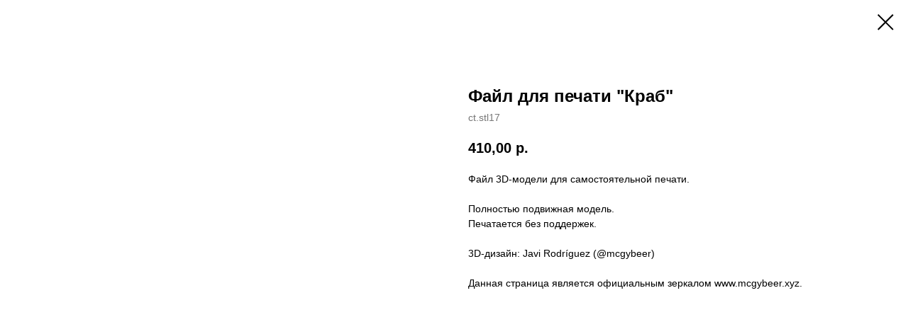

--- FILE ---
content_type: text/html; charset=UTF-8
request_url: https://corntoys.ru/tproduct/1-237062897431-fail-dlya-pechati-krab
body_size: 7320
content:
<!DOCTYPE html>
<html lang="en" dir="ltr">
<head>
    <meta charset="utf-8">
    <meta name="viewport" content="width=device-width, initial-scale=1.0" />
    
<title>Файл для печати "Краб"</title>
<meta name="description" content="Файл 3D-модели для самостоятельной печати.&amp;nbsp;Полностью подвижная модель.Печатается без поддержек.3D-дизайн: Javi Rodríguez (@mcgybeer)Данная страница является официальным зеркалом www.mcgybeer.xyz.">
<meta name="keywords" content="">
<meta property="og:title" content="Файл для печати &quot;Краб&quot;" />
<meta property="og:description" content="Файл 3D-модели для самостоятельной печати.&amp;nbsp;Полностью подвижная модель.Печатается без поддержек.3D-дизайн: Javi Rodríguez (@mcgybeer)Данная страница является официальным зеркалом www.mcgybeer.xyz." />
<meta property="og:type" content="website" />
<meta property="og:url" content="https://corntoys.ru/tproduct/1-237062897431-fail-dlya-pechati-krab" />
<meta property="og:image" content="https://static.tildacdn.com/tild3432-6461-4363-a530-363731633337/https_lh3googleuserc.jpg" />
<link rel="canonical" href="https://corntoys.ru/tproduct/1-237062897431-fail-dlya-pechati-krab" />
    <link rel="stylesheet" href="https://static.tildacdn.com/css/fonts-tildasans.css" type="text/css" media="all">
    <link rel="stylesheet" href="https://static.tildacdn.com/css/tilda-grid-3.0.min.css">
    <link rel="stylesheet" href="https://tilda.ws/project2999726/tilda-blocks-2.14.css">
    <link rel="stylesheet" href="https://static.tildacdn.com/css/tilda-cart-1.0.min.css" type="text/css" media="all">
    <link rel="stylesheet" href="https://static.tildacdn.com/css/tilda-forms-1.0.min.css" type="text/css" media="all">
    <link rel="stylesheet" href="https://static.tildacdn.com/css/tilda-catalog-1.1.min.css" type="text/css" media="all" onerror="this.loaderr='y';" />
    <link rel="stylesheet" href="https://static.tildacdn.com/css/tilda-delivery-1.0.min.css">
    <link rel="stylesheet" href="https://static.tildacdn.com/css/tilda-slds-1.4.min.css">
    <link rel="stylesheet" href="https://static.tildacdn.com/css/tilda-zoom-2.0.min.css">
    <link rel="stylesheet" href="https://static.tildacdn.com/css/tilda-popup-1.1.min.css">
    <link rel="stylesheet" href="https://static.tildacdn.com/css/tilda-cover-1.0.min.css" type="text/css" media="all">
    <link rel="stylesheet" href="https://static.tildacdn.com/css/tilda-menusub-1.0.min.css">
    <link rel="stylesheet" href="https://static.tildacdn.com/css/tilda-animation-1.0.min.css" type="text/css" media="all">
    <script src="https://static.tildacdn.com/js/tilda-scripts-3.0.min.js"></script>
    <script src="https://tilda.ws/project2999726/tilda-blocks-2.7.js"></script>
    <script src="https://static.tildacdn.com/js/tilda-forms-1.0.min.js" charset="utf-8"></script>
    <script src="https://static.tildacdn.com/js/hammer.min.js" charset="utf-8"></script>
    <script src="https://static.tildacdn.com/js/tilda-slds-1.4.min.js" charset="utf-8"></script>
    <script src="https://static.tildacdn.com/js/tilda-zoom-2.0.min.js" charset="utf-8"></script>
    <script src="https://static.tildacdn.com/js/tilda-cart-1.1.min.js" charset="utf-8"></script>
    <script src="https://static.tildacdn.com/js/tilda-products-1.0.min.js" charset="utf-8"></script>
    <script src="https://static.tildacdn.com/js/tilda-catalog-1.1.min.js" charset="utf-8" async onerror="this.loaderr='y';"></script>
    <script src="https://static.tildacdn.com/js/tilda-delivery-1.0.min.js" charset="utf-8"></script>
    <script src="https://static.tildacdn.com/js/tilda-cover-1.0.min.js" charset="utf-8"></script>
    <script src="https://static.tildacdn.com/js/tilda-menusub-1.0.min.js" charset="utf-8"></script>
    <script src="https://static.tildacdn.com/js/tilda-animation-1.0.min.js" charset="utf-8"></script>
    <script src="https://static.tildacdn.com/js/tilda-wishlist-1.0.min.js" charset="utf-8"></script>
    <script type="text/javascript">
    
    if((/bot|google|yandex|baidu|bing|msn|duckduckbot|teoma|slurp|crawler|spider|robot|crawling|facebook/i.test(navigator.userAgent))===false && typeof(sessionStorage)!='undefined' && sessionStorage.getItem('visited')!=='y'){	var style=document.createElement('style');	style.type='text/css';	style.innerHTML='@media screen and (min-width: 980px) {.t-records {opacity: 0;}.t-records_animated {-webkit-transition: opacity ease-in-out .2s;-moz-transition: opacity ease-in-out .2s;-o-transition: opacity ease-in-out .2s;transition: opacity ease-in-out .2s;}.t-records.t-records_visible {opacity: 1;}}';	document.getElementsByTagName('head')[0].appendChild(style);	$(document).ready(function() { $('.t-records').addClass('t-records_animated'); setTimeout(function(){ $('.t-records').addClass('t-records_visible'); sessionStorage.setItem('visited','y'); },400);	});}
    
    </script>
</head>

<body class="t-body">
<div id="allrecords" class="t-records" data-hook="blocks-collection-content-node" data-tilda-project-id="2999726" data-tilda-page-id="" data-tilda-formskey="0596ebff5a3501cb9cfbe6bf74f5b28a">

<!-- PRODUCT START -->

                
                        
                    



<div id="rec1" class="r t-rec" style="" >
    <div class="t-store t-store__prod-snippet__container">

        
        
        <a href="https://corntoys.ru" class="t-popup__close" style="position:absolute; background-color:#ffffff">
            <div class="t-popup__close-wrapper">
                <svg class="t-popup__close-icon t-popup__close-icon_arrow" width="26px" height="26px" viewBox="0 0 26 26" version="1.1" xmlns="http://www.w3.org/2000/svg" xmlns:xlink="http://www.w3.org/1999/xlink"><path d="M10.4142136,5 L11.8284271,6.41421356 L5.829,12.414 L23.4142136,12.4142136 L23.4142136,14.4142136 L5.829,14.414 L11.8284271,20.4142136 L10.4142136,21.8284271 L2,13.4142136 L10.4142136,5 Z" fill="#000000"></path></svg>
                <svg class="t-popup__close-icon t-popup__close-icon_cross" width="23px" height="23px" viewBox="0 0 23 23" version="1.1" xmlns="http://www.w3.org/2000/svg" xmlns:xlink="http://www.w3.org/1999/xlink"><g stroke="none" stroke-width="1" fill="#000000" fill-rule="evenodd"><rect transform="translate(11.313708, 11.313708) rotate(-45.000000) translate(-11.313708, -11.313708) " x="10.3137085" y="-3.6862915" width="2" height="30"></rect><rect transform="translate(11.313708, 11.313708) rotate(-315.000000) translate(-11.313708, -11.313708) " x="10.3137085" y="-3.6862915" width="2" height="30"></rect></g></svg>
            </div>
        </a>
        
        <div class="js-store-product js-product t-store__product-snippet" data-product-lid="237062897431" data-product-uid="237062897431" itemscope itemtype="http://schema.org/Product">
            <meta itemprop="productID" content="237062897431" />

            <div class="t-container">
                <div>
                    <meta itemprop="image" content="https://static.tildacdn.com/tild3432-6461-4363-a530-363731633337/https_lh3googleuserc.jpg" />
                    <div class="t-store__prod-popup__slider js-store-prod-slider t-store__prod-popup__col-left t-col t-col_6">
                        <div class="js-product-img" style="width:100%;padding-bottom:75%;background-size:cover;opacity:0;">
                        </div>
                    </div>
                    <div class="t-store__prod-popup__info t-align_left t-store__prod-popup__col-right t-col t-col_6">

                        <div class="t-store__prod-popup__title-wrapper">
                            <h1 class="js-store-prod-name js-product-name t-store__prod-popup__name t-name t-name_xl" itemprop="name" >Файл для печати "Краб"</h1>
                            <div class="t-store__prod-popup__brand t-descr t-descr_xxs" >
                                                            </div>
                            <div class="t-store__prod-popup__sku t-descr t-descr_xxs">
                                <span class="js-store-prod-sku js-product-sku" translate="no" itemprop="sku">
                                    ct.stl17
                                </span>
                            </div>
                        </div>

                                                                        <div itemprop="offers" itemscope itemtype="http://schema.org/Offer" style="display:none;">
                            <meta itemprop="serialNumber" content="237062897431" />
                                                        <meta itemprop="sku" content="ct.stl17" />
                                                        <meta itemprop="price" content="410.00" />
                            <meta itemprop="priceCurrency" content="RUB" />
                                                        <link itemprop="availability" href="http://schema.org/InStock">
                                                    </div>
                        
                                                
                        <div class="js-store-price-wrapper t-store__prod-popup__price-wrapper">
                            <div class="js-store-prod-price t-store__prod-popup__price t-store__prod-popup__price-item t-name t-name_md" style="">
                                                                <div class="js-product-price js-store-prod-price-val t-store__prod-popup__price-value" data-product-price-def="410.0000" data-product-price-def-str="410,00">410,00</div><div class="t-store__prod-popup__price-currency" translate="no">р.</div>
                                                            </div>
                            <div class="js-store-prod-price-old t-store__prod-popup__price_old t-store__prod-popup__price-item t-name t-name_md" style="display:none;">
                                                                <div class="js-store-prod-price-old-val t-store__prod-popup__price-value"></div><div class="t-store__prod-popup__price-currency" translate="no">р.</div>
                                                            </div>
                        </div>

                        <div class="js-product-controls-wrapper">
                        </div>

                        <div class="t-store__prod-popup__links-wrapper">
                                                    </div>

                        
                        <div class="js-store-prod-text t-store__prod-popup__text t-descr t-descr_xxs" >
                                                    <div class="js-store-prod-all-text" itemprop="description">
                                Файл 3D-модели для самостоятельной печати.&nbsp;<br /><br />Полностью подвижная модель.<br />Печатается без поддержек.<br /><br />3D-дизайн: Javi Rodríguez (@mcgybeer)<br /><br />Данная страница является официальным зеркалом www.mcgybeer.xyz.                            </div>
                                                                            <div class="js-store-prod-all-charcs">
                                                                                                                                                                        </div>
                                                </div>

                    </div>
                </div>

                            </div>
        </div>
                <div class="js-store-error-msg t-store__error-msg-cont"></div>
        <div itemscope itemtype="http://schema.org/ImageGallery" style="display:none;">
                                                                                                                                    </div>

    </div>

                        
                        
    
    <style>
        /* body bg color */
        

        /* body bg color end */
        /* Slider stiles */
        .t-slds__bullet_active .t-slds__bullet_body {
            background-color: #222 !important;
        }

        .t-slds__bullet:hover .t-slds__bullet_body {
            background-color: #222 !important;
        }
        /* Slider stiles end */
    </style>
    

            
        
    <style>
        

        

        
    </style>
    
    
        
    <style>
        
    </style>
    
    
        
    <style>
        
    </style>
    
    
        
        <style>
    
                                    
        </style>
    
    
    <div class="js-store-tpl-slider-arrows" style="display: none;">
              


<div class="t-slds__arrow_wrapper t-slds__arrow_wrapper-left" data-slide-direction="left">
  <div class="t-slds__arrow t-slds__arrow-left " >
    <div class="t-slds__arrow_body t-slds__arrow_body-left" style="width: 17px;">
      <svg style="display: block" viewBox="0 0 17.3 33" xmlns="http://www.w3.org/2000/svg" xmlns:xlink="http://www.w3.org/1999/xlink">
                <desc>Left</desc>
        <polyline
        fill="none"
        stroke="#222"
        stroke-linejoin="butt"
        stroke-linecap="butt"
        stroke-width="1"
        points="0.5,0.5 16.5,16.5 0.5,32.5"
        />
      </svg>
    </div>
  </div>
</div>
<div class="t-slds__arrow_wrapper t-slds__arrow_wrapper-right" data-slide-direction="right">
  <div class="t-slds__arrow t-slds__arrow-right " >
    <div class="t-slds__arrow_body t-slds__arrow_body-right" style="width: 17px;">
      <svg style="display: block" viewBox="0 0 17.3 33" xmlns="http://www.w3.org/2000/svg" xmlns:xlink="http://www.w3.org/1999/xlink">
        <desc>Right</desc>
        <polyline
        fill="none"
        stroke="#222"
        stroke-linejoin="butt"
        stroke-linecap="butt"
        stroke-width="1"
        points="0.5,0.5 16.5,16.5 0.5,32.5"
        />
      </svg>
    </div>
  </div>
</div>    </div>

    
    <script>
        t_onReady(function() {
            var tildacopyEl = document.getElementById('tildacopy');
            if (tildacopyEl) tildacopyEl.style.display = 'none';

            var recid = '1';
            var options = {};
            var product = {"uid":237062897431,"rootpartid":3083180,"title":"Файл для печати \"Краб\"","descr":"Файл 3D-модели для самостоятельной печати.&nbsp;<br \/><br \/>Полностью подвижная модель.<br \/>Печатается без поддержек.<br \/><br \/>3D-дизайн: Javi Rodríguez (@mcgybeer)<br \/><br \/>Данная страница является официальным зеркалом www.mcgybeer.xyz.","sku":"ct.stl17","price":"410.0000","gallery":[{"img":"https:\/\/static.tildacdn.com\/tild3432-6461-4363-a530-363731633337\/https_lh3googleuserc.jpg"},{"img":"https:\/\/static.tildacdn.com\/tild3731-6330-4334-b366-323836363134\/https_lh3googleuserc.JPG"},{"img":"https:\/\/static.tildacdn.com\/tild6266-6633-4463-b564-386666663032\/https_lh3googleuserc.jpg"},{"img":"https:\/\/static.tildacdn.com\/tild6137-6166-4539-b530-316264366339\/https_lh3googleuserc.jpg"}],"sort":1051800,"portion":0,"newsort":0,"json_chars":"null","externalid":"zcIHt7oUJGFJ7H66myeF","pack_label":"lwh","pack_x":0,"pack_y":0,"pack_z":0,"pack_m":0,"serverid":"master","servertime":"1748855425.1395","parentuid":"","editions":[{"uid":237062897431,"price":"410.00","priceold":"","sku":"ct.stl17","quantity":"","img":"https:\/\/static.tildacdn.com\/tild3432-6461-4363-a530-363731633337\/https_lh3googleuserc.jpg"}],"characteristics":[],"properties":[],"partuids":[990678970341],"url":"https:\/\/corntoys.ru\/tproduct\/1-237062897431-fail-dlya-pechati-krab"};

            // draw slider or show image for SEO
            if (window.isSearchBot) {
                var imgEl = document.querySelector('.js-product-img');
                if (imgEl) imgEl.style.opacity = '1';
            } else {
                
                var prodcard_optsObj = {
    hasWrap: false,
    txtPad: '',
    bgColor: '',
    borderRadius: '',
    shadowSize: '0px',
    shadowOpacity: '',
    shadowSizeHover: '',
    shadowOpacityHover: '',
    shadowShiftyHover: '',
    btnTitle1: '',
    btnLink1: '',
    btnTitle2: '',
    btnLink2: '',
    showOpts: false};

var price_optsObj = {
    color: '',
    colorOld: '',
    fontSize: '',
    fontWeight: ''
};

var popup_optsObj = {
    columns: '',
    columns2: '',
    isVertical: '',
    align: '',
    btnTitle: '_Buy_now_',
    closeText: '',
    iconColor: '',
    containerBgColor: '',
    overlayBgColorRgba: '',
    popupStat: '',
    popupContainer: '',
    fixedButton: false,
    mobileGalleryStyle: ''
};

var slider_optsObj = {
    anim_speed: '',
    arrowColor: '',
    videoPlayerIconColor: '',
    cycle: '',
    controls: '',
    bgcolor: ''
};

var slider_dotsOptsObj = {
    size: '',
    bgcolor: '',
    bordersize: '',
    bgcoloractive: ''
};

var slider_slidesOptsObj = {
    zoomable: false,
    bgsize: '',
    ratio: '0.75'
};

var typography_optsObj = {
    descrColor: '',
    titleColor: ''
};

var default_sortObj = {
    in_stock: false};

var btn1_style = 'color:#ffffff;background-color:#000000;';
var btn2_style = '';

var options_catalog = {
    btn1_style: btn1_style,
    btn2_style: btn2_style,
    storepart: '',
    prodCard: prodcard_optsObj,
    popup_opts: popup_optsObj,
    defaultSort: default_sortObj,
    slider_opts: slider_optsObj,
    slider_dotsOpts: slider_dotsOptsObj,
    slider_slidesOpts: slider_slidesOptsObj,
    typo: typography_optsObj,
    price: price_optsObj,
    blocksInRow: '',
    imageHover: false,
    imageHeight: '',
    imageRatioClass: 't-store__card__imgwrapper_4-3',
    align: '',
    vindent: '',
    isHorizOnMob:false,
    itemsAnim: '',
    hasOriginalAspectRatio: false,
    markColor: '',
    markBgColor: '',
    currencySide: 'r',
    currencyTxt: 'р.',
    currencySeparator: ',',
    currencyDecimal: '',
    btnSize: '',
    verticalAlignButtons: false,
    hideFilters: false,
    titleRelevants: '',
    showRelevants: '',
    relevants_slider: false,
    relevants_quantity: '',
    isFlexCols: false,
    isPublishedPage: true,
    previewmode: true,
    colClass: 't-col t-col_3',
    ratio: '',
    sliderthumbsside: '',
    showStoreBtnQuantity: '',
    tabs: '',
    galleryStyle: '',
    title_typo: '',
    descr_typo: '',
    price_typo: '',
    price_old_typo: '',
    menu_typo: '',
    options_typo: '',
    sku_typo: '',
    characteristics_typo: '',
    button_styles: '',
    button2_styles: '',
    buttonicon: '',
    buttoniconhover: '',
};                
                // emulate, get options_catalog from file store_catalog_fields
                options = options_catalog;
                options.typo.title = "" || '';
                options.typo.descr = "" || '';

                try {
                    if (options.showRelevants) {
                        var itemsCount = '4';
                        var relevantsMethod;
                        switch (options.showRelevants) {
                            case 'cc':
                                relevantsMethod = 'current_category';
                                break;
                            case 'all':
                                relevantsMethod = 'all_categories';
                                break;
                            default:
                                relevantsMethod = 'category_' + options.showRelevants;
                                break;
                        }

                        t_onFuncLoad('t_store_loadProducts', function() {
                            t_store_loadProducts(
                                'relevants',
                                recid,
                                options,
                                false,
                                {
                                    currentProductUid: '237062897431',
                                    relevantsQuantity: itemsCount,
                                    relevantsMethod: relevantsMethod,
                                    relevantsSort: 'random'
                                }
                            );
                        });
                    }
                } catch (e) {
                    console.log('Error in relevants: ' + e);
                }
            }

            
                        

            window.tStoreOptionsList = [{"title":"Комплектация","params":{"view":"select","hasColor":false,"linkImage":false},"values":[{"id":35259762,"value":"Крокодил без шляпы"},{"id":20076553,"value":"Крокодил в шляпе"},{"id":21629183,"value":"Оскал без языка"},{"id":21629186,"value":"Оскал с языком"}]},{"title":"Дефект","params":{"view":"select","hasColor":false,"linkImage":true},"values":[{"id":29547710,"value":"Вкрапление"},{"id":21658946,"value":"Дефект креплений (23см)"},{"id":21493319,"value":"Дефект поверхности рогов"},{"id":21661847,"value":"Дефект шипов"},{"id":21745334,"value":"Минимальный пропуск на голове"},{"id":29547706,"value":"Полоса (смещение)"},{"id":34403330,"value":"После починки"},{"id":29546166,"value":"Пропуск"},{"id":29548102,"value":"Пропуск (полоса)"},{"id":34403334,"value":"Пропуски на поверхности"},{"id":22028258,"value":"Сломан ус"},{"id":29547450,"value":"Смещение слоев"},{"id":21658943,"value":"Смещение слоев (27,5см)"},{"id":22028254,"value":"Смещение слоев на хвосте"},{"id":29548098,"value":"Точечный пропуск"},{"id":29547702,"value":"Шероховатый пластик"}]},{"title":"Цвет","params":{"view":"select","hasColor":false,"linkImage":true},"values":[{"id":19041193,"value":"1"},{"id":19041196,"value":"2"},{"id":36579642,"value":"2 с кольцом"},{"id":19753027,"value":"3"},{"id":20151556,"value":"4"},{"id":17271517,"value":"5"},{"id":23576078,"value":"6"},{"id":34401282,"value":"7"},{"id":21036398,"value":"8"},{"id":16676794,"value":"Абрикос"},{"id":34493458,"value":"Без петли"},{"id":32148422,"value":"Белая с красными глазами"},{"id":32148426,"value":"Белая с черными глазами"},{"id":27582126,"value":"Белый"},{"id":20323681,"value":"Брюнет"},{"id":29548890,"value":"Вкрапление"},{"id":25788914,"value":"Градиент4 с кольцом"},{"id":37877118,"value":"Желто-зеленый"},{"id":37877114,"value":"Зелено-синий"},{"id":29951026,"value":"Клубника"},{"id":26716582,"value":"Клубника с надписью"},{"id":27840986,"value":"Коричневый"},{"id":29548902,"value":"Косметический дефект лапки"},{"id":25385134,"value":"Лиловый"},{"id":26600726,"value":"Лиловый+клубника"},{"id":26765314,"value":"Матча"},{"id":40590602,"value":"Ноги более согнуты"},{"id":40590612,"value":"Ноги менее согнуты"},{"id":27797758,"value":"Огненный"},{"id":27632970,"value":"Океан с глазами Небула"},{"id":27632974,"value":"Океан с глазами Нефрит"},{"id":29547782,"value":"Перегрев"},{"id":29548910,"value":"Перегрев пластика"},{"id":29547862,"value":"Полоса (смещение)"},{"id":29547786,"value":"Пропуск"},{"id":29548906,"value":"Пропуск на кончике хвоста"},{"id":29548894,"value":"Пропуск на спинке"},{"id":29548898,"value":"Пропуск на хвосте"},{"id":37877110,"value":"Розово-желто-зеленый"},{"id":26405286,"value":"Рубин"},{"id":36835586,"value":"Рыжий брелок"},{"id":36835594,"value":"Рыжий магнит"},{"id":34493454,"value":"С петлей"},{"id":29411098,"value":"Серая"},{"id":26860826,"value":"Серебро"},{"id":29689534,"value":"Серый матовый"},{"id":37877106,"value":"Сине-фиолетово-розовый"},{"id":27467498,"value":"Титан"},{"id":28359418,"value":"Титан с люминесцентными глазами"},{"id":26600734,"value":"Титан+небула"},{"id":26600730,"value":"Тьма+рубин"},{"id":37877122,"value":"Фиолетово-розовый"},{"id":26411074,"value":"Черный"},{"id":36835582,"value":"Черный брелок"},{"id":36835590,"value":"Черный магнит"},{"id":20323678,"value":"Шатен"},{"id":14295541,"value":"Шоколад"},{"id":23408610,"value":"Шоколадная"}]},{"title":"Размер","params":{"view":"select","hasColor":false,"linkImage":false},"values":[{"id":29337714,"value":"С закрытым ртом"},{"id":29337710,"value":"С открытым ртом"}]},{"title":"Вариант","params":{"view":"select","hasColor":false,"linkImage":true},"values":[{"id":25998698,"value":"1"},{"id":28887098,"value":"10"},{"id":28887102,"value":"11 (18см)"},{"id":28325274,"value":"16см"},{"id":37382950,"value":"18,5см"},{"id":28325270,"value":"18см"},{"id":25998702,"value":"2"},{"id":30719874,"value":"2 - Королевская змея"},{"id":35558214,"value":"23см"},{"id":35558210,"value":"26см"},{"id":25998706,"value":"3"},{"id":27390990,"value":"4"},{"id":27408290,"value":"5"},{"id":27467206,"value":"6"},{"id":28887086,"value":"7"},{"id":28887090,"value":"8"},{"id":28887094,"value":"9"},{"id":30455394,"value":"Акула фиолетовая"},{"id":42150472,"value":"Без глаз"},{"id":31292654,"value":"Без мяча"},{"id":33416926,"value":"Без шарфика"},{"id":39148398,"value":"Белый"},{"id":33416922,"value":"В шарфике"},{"id":29017626,"value":"Взрослый Йети"},{"id":33343014,"value":"Глазки-дуги"},{"id":39814672,"value":"Голубой"},{"id":36556470,"value":"Голубой градиент"},{"id":27204642,"value":"Гусеница"},{"id":27204646,"value":"Гусеница в очках"},{"id":37653662,"value":"Девушка оранжевая с оружием и подставкой"},{"id":35219730,"value":"Девушка черная"},{"id":30455374,"value":"Дельфин зеленый"},{"id":30455378,"value":"Дельфин фиолетовый"},{"id":39814682,"value":"Желтый"},{"id":41008572,"value":"замена части щупальца"},{"id":35813382,"value":"замена щупальца"},{"id":33342014,"value":"Звездное небо"},{"id":36556474,"value":"Зеленый градиент"},{"id":37657442,"value":"Зеленый+серый (кисти+оружие) 145мм V2"},{"id":37657446,"value":"Зеленый+черный (кисти+оружие+подставка) 145мм V2"},{"id":33342018,"value":"Изумруд"},{"id":29954562,"value":"Коричневая 3см"},{"id":33416934,"value":"Красный"},{"id":30455382,"value":"Ламантин зеленый"},{"id":30455386,"value":"Ламантин фиолетовый"},{"id":27204486,"value":"Лобстер"},{"id":27204490,"value":"Лобстер шеф-повар"},{"id":37876862,"value":"Магнитный"},{"id":29017630,"value":"Малыш Йети"},{"id":27204502,"value":"Морская звезда"},{"id":27204506,"value":"Морская звезда байкер"},{"id":27204650,"value":"Муравей"},{"id":27204654,"value":"Муравей-шахтер"},{"id":30455366,"value":"Нарвал зеленый"},{"id":30455370,"value":"Нарвал фиолетовый"},{"id":37657426,"value":"Оранжевый+серый (кисти+оружие+подставка) 145мм V2"},{"id":37657422,"value":"Оранжевый+серый (кисти+оружие+подставка) 155мм V2"},{"id":37657434,"value":"Орхидея+серый с блестками (кисти+оружие) 145мм V1"},{"id":29017002,"value":"Оскал без языка"},{"id":29017006,"value":"Оскал с языком"},{"id":37162838,"value":"Под роспись"},{"id":41008662,"value":"починка 1 щупальца"},{"id":41008672,"value":"починка 2 щупальцев"},{"id":36556478,"value":"Розовый градиент"},{"id":42150462,"value":"С белыми глазами"},{"id":37876866,"value":"С веревочкой"},{"id":31292658,"value":"С мячом"},{"id":37657438,"value":"Сапфир+серый с блестками (кисти+оружие) 145мм V1"},{"id":40957512,"value":"Светло-коричневая"},{"id":40958622,"value":"Светло-коричневый"},{"id":33343006,"value":"Светлые ветки"},{"id":29017634,"value":"Семья Йети"},{"id":33018966,"value":"Серебро"},{"id":40957522,"value":"Темно-коричневая"},{"id":33343010,"value":"Темные ветки"},{"id":38920554,"value":"Титан+серебро"},{"id":29017062,"value":"Цвет1"},{"id":29017066,"value":"Цвет2"},{"id":37162834,"value":"Цветная"}]},{"title":"Количество","params":{"view":"select","hasColor":false,"linkImage":false},"values":[{"id":34749702,"value":"10шт"},{"id":34749690,"value":"1шт"},{"id":34749694,"value":"3шт"},{"id":34749698,"value":"5шт"}]}];

            t_onFuncLoad('t_store_productInit', function() {
                t_store_productInit(recid, options, product);
            });

            // if user coming from catalog redirect back to main page
            if (window.history.state && (window.history.state.productData || window.history.state.storepartuid)) {
                window.onpopstate = function() {
                    window.history.replaceState(null, null, window.location.origin);
                    window.location.replace(window.location.origin);
                };
            }
        });
    </script>
    

</div>


<!-- PRODUCT END -->


</div>
</body>
</html>